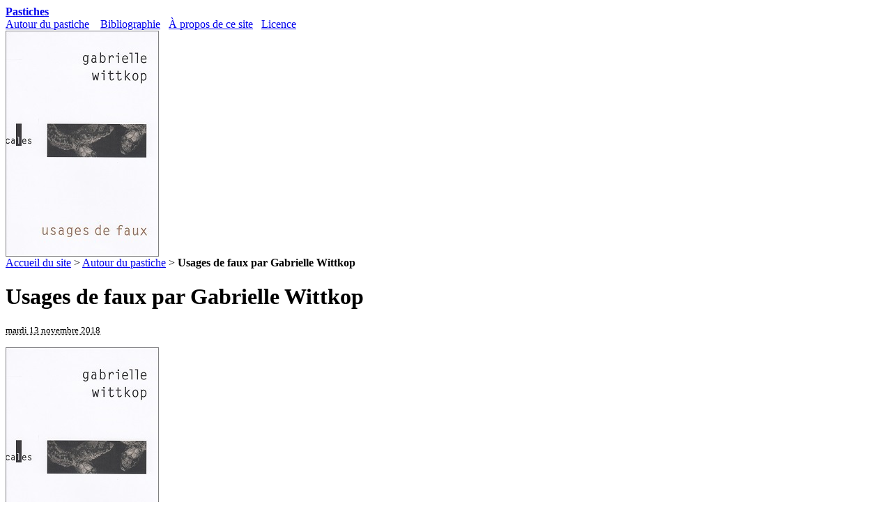

--- FILE ---
content_type: text/html; charset=utf-8
request_url: http://pastiches.net/autour-du-pastiche/article/usages-de-faux-par-gabrielle
body_size: 7042
content:
<!DOCTYPE html PUBLIC "-//W3C//DTD XHTML 1.0 Transitional//EN" "http://www.w3.org/TR/xhtml1/DTD/xhtml1-transitional.dtd">
<html xmlns="http://www.w3.org/1999/xhtml" xml:lang="fr" lang="fr" dir="ltr">
<head>
<base href="http://pastiches.net/" />
<title>Usages de faux par Gabrielle Wittkop - Pastiches</title>
<meta name="description" content="Vient de para&#238;tre aux &#233;ditions Verticales Usages de faux de Gabrielle Wittkop (1920-2002). Du beau monde Ce recueil regroupe vingt pastiches, dans (...)" />
<meta http-equiv="Content-Type" content="text/html; charset=UTF-8" />


<meta name="generator" content="SPIP 2.1.30 [23453]" />

<meta name="author" content="Franck Garot, Joachim Séné" />

<link rel="icon" type="image/png" href="squelettes/favicon.png"/>


<link rel="alternate" type="application/rss+xml" title="Syndiquer tout le site" href="http://pastiches.net/spip.php?page=backend" />


<link rel="stylesheet" href="prive/spip_style.css" type="text/css" media="all" />


<link rel="stylesheet" href="squelettes-dist/spip_formulaires.css" type="text/css" media="projection, screen, tv" />


<link rel='stylesheet' type='text/css' media='all' href='extensions/porte_plume/css/barre_outils.css' />
<link rel='stylesheet' type='text/css' media='all' href='http://pastiches.net/spip.php?page=barre_outils_icones.css' />
<link rel="stylesheet" href="http://pastiches.net/spip.php?page=cfg.css" type="text/css" media="all" />


<link rel="stylesheet" href="squelettes-dist/habillage.css" type="text/css" media="projection, screen, tv" />


<link rel="stylesheet" href="squelettes-dist/impression.css" type="text/css" media="print" />


<link rel="stylesheet" href="squelettes/perso.css" type="text/css" media="all" />

<link rel="stylesheet" media="screen and (max-width: 640px)" href="squelettes/perso-s.css" type="text/css" />

<link href='http://fonts.googleapis.com/css?family=Gravitas+One|Ubuntu:400,400italic&v2' rel='stylesheet' type='text/css'>



<script src="prive/javascript/jquery.js" type="text/javascript"></script>

<script src="prive/javascript/jquery.form.js" type="text/javascript"></script>

<script src="prive/javascript/ajaxCallback.js" type="text/javascript"></script>

<script src="prive/javascript/jquery.cookie.js" type="text/javascript"></script>
<!-- insert_head --><!--[if lt IE 7]>
	<script src='extensions/msie_compat/javascript/jquery.ifixpng.js'></script>
	<script type='text/javascript'>//<![CDATA[
		jQuery.ifixpng('rien.gif');		
		function fixie() {
			jQuery('img').ifixpng();
		}
		$(document).ready(function() { fixie(); });
		onAjaxLoad(fixie);	
	//]]></script>
<![endif]-->
<script type='text/javascript' src='extensions/porte_plume/javascript/xregexp-min.js'></script>
<script type='text/javascript' src='extensions/porte_plume/javascript/jquery.markitup_pour_spip.js'></script>
<script type='text/javascript' src='extensions/porte_plume/javascript/jquery.previsu_spip.js'></script>
<script type='text/javascript' src='http://pastiches.net/spip.php?page=porte_plume_start.js&amp;lang=fr'></script>

<script type="text/javascript">
	var _gaq = _gaq || [];
	_gaq.push(["_setAccount", "UA-25423727-1"]);
	_gaq.push(["_trackPageview"]);

	(function() {
		var ga = document.createElement("script"); ga.type = "text/javascript"; ga.async = true;
		ga.src = ("https:" == document.location.protocol ? "https://ssl" : "http://www") + ".google-analytics.com/ga.js";
		var s = document.getElementsByTagName("script")[0]; s.parentNode.insertBefore(ga, s);
	})();
</script>
<link rel="stylesheet" type="text/css" href="plugins/auto/socialtags/socialtags.css" media="all" />
<script src='local/cache-js/jsdyn-8d8d06d2481ac7124cad078f55a6ae9a.js' type='text/javascript'></script><script type="text/javascript" src="squelettes/pastiches.js"></script>
<script type="text/javascript" src="squelettes/../plugins/rature_pajin/rature_pajin_scripts.js"></script>
        <script type="text/javascript">
            
                    // jQuery
                    $(function()
                    {
                         // Charge la pagination pour les articles paginés
                         rature_pajin_loadPagination(115);
                    });
                
       </script>
</head>

<body class="page_article">
<div id="page">

	
	<div id="entete">
<a rel="start home"
   href="http://pastiches.net/" title="Accueil du site" class="accueil"><strong id="nom_site_spip">Pastiches</strong></a>

</div>
<div id="pagesuniques">

    <a href="autour-du-pastiche/">Autour du pastiche</a>
    &nbsp;&nbsp;


    <a href="/article/bibliographie">Bibliographie</a>&nbsp;&nbsp;
    <a href="/article/a-propos-de-ce-site">À propos de ce site</a>&nbsp;&nbsp;
    <a href="/article/licence">Licence</a>&nbsp;&nbsp;
</div>
	
    <div class="hfeed" id="conteneur">
    <div class="hentry" id="contenu">
    <div id="rature_pajin_original_logoarticle"><img class="spip_logos" alt="" src="IMG/arton115.jpg?1541975892" width="220" height="324" /></div>
        
        <div id="hierarchie"><a href="http://pastiches.net/">Accueil du site</a> &gt; <a href="autour-du-pastiche/">Autour du pastiche</a> &gt; <strong class="on">Usages de faux par Gabrielle Wittkop</strong></div>

        <div class="cartouche">
            <div class="surlignable">
				
				<h1 class="entry-title">Usages de faux par Gabrielle Wittkop</h1>
				
            </div>

            <p><small><abbr class="published" title="2018-11-13T22:07:52Z">mardi 13 novembre 2018</abbr></small></p>

            
            <img class="spip_logos" alt="" src="IMG/arton115.jpg?1541975892" width="220" height="324" />

        </div>
		
        <div class="surlignable">
			
			<div class="texte entry-content"><p>Vient de paraître aux éditions Verticales <i>Usages de faux</i> de Gabrielle Wittkop (1920-2002).</p>

<p><strong>Du beau monde</strong><br/>
Ce recueil regroupe vingt pastiches, dans l&#8217;ordre&nbsp;: Voltaire, Pétrone, Jean de La Fontaine, D. A. F. de Sade, Alain Robbe-Grillet, Ambrose Bierce, Gustave Flaubert, Marcel Proust, Alfred Jarry, Victor Hugo, Marcel Schwob, Lewis Caroll, Edmond et Jules de Goncourt, E. T. A. Hoffmann, Pierre Choderlos de Laclos, Jan Potocki, Jean Genet, Aloysius Bertrand, Giacomo Casanova, G. W.</p>

<p>Ces auteurs ont en commun le goût de la provocation, dans leur style ou dans les idées qu&#8217;ils défendent. Et ces auteurs, Gabrielle Wittkop les connaît intimement. Elle a ainsi publié, une biographie d&#8217;Hoffmann. Le narrateur de son roman <i>Le Nécrophile</i> mentionne Pétrone et les frères Goncourt. Et comme l&#8217;écrit le préfacier Jean-Baptiste del Amo, <i>La Marchande d&#8217;enfants</i> de Wittkop répond aux <i>Liaisons dangereuses</i> de Laclos. On le voit, elle les connaît et comme elle l&#8217;indique dans l&#8217;avant-propos de son recueil, elle les admire et souhaite leur rendre hommage.</p>

<p>Et ce qui rassure — et appâte — l&#8217;amateur de pastiches que je suis, c&#8217;est cet avertissement de l&#8217;auteur à ses lecteurs sur l&#8217;utilisation de mots ou d&#8217;expressions désuètes (elle donne quelques exemples) qu&#8217;elle déclare volontaire et estime nécessaire pour restituer le style des auteurs pastichés. Pour résumer, connaissance, hommage, et technique&nbsp;: c&#8217;est prometteur.</p>

<p><strong>Parlons technique</strong><br/>
J&#8217;ai commencé ma lecture par le pastiche de Jean de La Fontaine. Les auteurs de pastiches pensent en effet, et à tort, que le fabuliste est facile à pasticher. Nous en avons déjà parlé sur ce site, <a href="autour-du-pastiche/article/ceci-n-est-pas-une-pipe">Héléna Marienské</a> et <a href="autour-du-pastiche/article/chercher-garnerin">Xavier Garnerin</a>, excellents pasticheurs au demeurant, ont négligé la prosodie de La Fontaine. Ici, bonne surprise, Gabrielle Wittkop respecte au mieux une prosodie classique. S&#8217;il fallait néanmoins reprocher quelque chose, signalons le vers 30 &#171;&nbsp;<i>Ignorez-vous encore qu&#8217;il parle de notre âge</i>&nbsp;&#187; pour lequel La Fontaine aurait certainement utilisé la graphie <i>encor</i> pour assurer les douze syllabes de l&#8217;alexandrin&nbsp;[<a href='/autour-du-pastiche/article/usages-de-faux-par-gabrielle#nb1' class='spip_note' rel='footnote' title='On m’informe qu’il s’agit d’une erreur lors de la saisie informatique du poème.&nbsp;(...)' id='nh1'>1</a>].</p>

<p>C&#8217;est avec le même sérieux et la même application que l&#8217;auteur se fond dans le style et la musique des écrivains qu&#8217;elle pastiche. Elle nous livre ainsi de très bons pastiches, pointus, souvent drôles (Voltaire et Jarry, par exemple). Et même si elle s&#8217;attaque à des écrivains qui ne publiaient pas en français et pour lesquels le filtre du traducteur peut interférer, elle le fait en connaissance de cause (certains traducteurs sont cités en note) et elle maîtrise la langue de Goethe (sa biographie d&#8217;Hoffmann a été écrite en allemand) et celle de Shakespeare (elle ponctue son pastiche d&#8217;Ambrose Bierce de poèmes en anglais).</p>

<p>Au-delà, d&#8217;un savoir-faire certain, l&#8217;intérêt des pastiches de Gabrielle Wittkop réside aussi dans sa capacité à distiller dans les mots des auteurs qu&#8217;elle pastiche des éléments de son propre univers.</p>

<p><strong>L&#8217;univers de Gabrielle Wittkop</strong><br/>
Comme le signale Jean-Baptiste Del Amo, nous retrouvons dans ces pastiches l&#8217;univers de Gabrielle Wittkop&nbsp;: harpie, prostituée, nécrophile... Et ce n&#8217;est pas le moindre des intérêts de ce recueil que de nous faire découvrir, par le prisme d&#8217;écrivains qu&#8217;elle admire, le propre univers de l&#8217;écrivain. Et son humour&nbsp;!</p>

<p>Prenons un seul exemple pour illustrer la facétieuse Wittkop. Dans son pastiche de Voltaire, nous pouvons lire&nbsp;: &#171;&nbsp;<i>Un jour, on retrouva mon amant au fond d&#8217;une gorge profonde, à demi mangé par les vautours</i>&nbsp;&#187;. Le double sens de <i>gorge profonde</i> est particulièrement potache surtout lorsqu&#8217;il intervient dans un texte au style plutôt tenu.</p>

<p>Comme Proust l&#8217;avait fait avec le procès d&#8217;un escroc et Héléna Marienské avec un fait divers (une fellation non consentie), il est intéressant de lire la même histoire avec le prisme de plusieurs auteurs. Gabrielle Wittkop réussit cet exercice avec l&#8217;histoire de Zanetta grâce à la voix de Marcel Schwob puis celle de  Giacomo Casanova.</p>

<p>Enfin, le dernier texte, un pastiche de <i>G.W.</i>, comme les initiales de l&#8217;auteur, serait un pastiche de Gabrielle Wittkop, sous la forme d&#8217;une entrée bonus dans le journal de Lucien, le narrateur du <i>Nécrophile</i>.</p>

<p><strong>Autopastiche&nbsp;?</strong><br/>
On peut considérer les dix-neuf premiers textes du recueil comme des pastiches car, on l&#8217;a dit, l&#8217;auteur a instillé son propre univers dans celui d&#8217;autres auteurs. Mais ce dernier texte est-il vraiment un pastiche&nbsp;? Peut-on alors parler d&#8217;autopastiche&nbsp;?</p>

<p>Dans cet exercice délicat, Paul Verlaine excelle avec <a href="paul-verlaine/article/a-la-maniere-de-paul-verlaine">son poème</a> &#171;&nbsp;À la manière de Paul Verlaine&nbsp;&#187; dans <i>Parallèlement</i> (1889). Parce qu&#8217;il concentre le maximum de marqueurs de son style et de son œuvre&nbsp;: rythme impair, sonorités, titre de ses œuvres intégrés, répétions, etc. Il les concentre tant que cela en devient parodique, et il réussit par-là le tour de force de s&#8217;autopasticher. En revanche, dans le texte de Gabrielle Wittkop, on ne lit pas cette concentration, cette accumulation de marqueurs stylistiques. Il apparaît vraiment comme des &#171;&nbsp;<i>pages du journal de Lucien N., perdues puis retrouvées</i>&nbsp;&#187;.</p>

<p>On retrouve les personnages féminins de Suzanne et de Gabrielle qui ont marqué le narrateur. Les quelques mots pour nous les présenter n&#8217;auraient sans doute pas été nécessaires si ce texte avait été intégré au roman. Cette rencontre avec un autre nécrophile n&#8217;aurait pas détoné puisqu&#8217;il y en a d&#8217;autres. Néanmoins, même s&#8217;il est abusif de parler de pastiche, ce texte clôt parfaitement le recueil et permet d&#8217;atteindre l&#8217;objectif de cette publication&nbsp;: promouvoir l’œuvre de Gabrielle Wittkop.</p>

<p><strong>Pour finir&nbsp;: une porte d&#8217;entrée</strong><br/>
Plutôt qu&#8217;un recueil de pastiches de référence, il faut voir en ce recueil une formidable porte d&#8217;entrée vers l’œuvre de Gabrielle Wittkop. Nous n&#8217;avons pas non plus affaire à des fonds de tiroir, à une compilation de pastiches que l&#8217;auteur aurait écrits lors de son apprentissage de l&#8217;écriture. Non, ces pastiches sont l’œuvre d&#8217;un écrivain accompli, qui possède sa propre voix, son propre univers et qui souhaite, en jouant avec les écrivains qui comptent pour lui, partager avec humour son amour de la littérature et de la provocation.</p>

<p>Si ce recueil permet d&#8217;éveiller la curiosité des lecteurs comme moi qui ne connaissent pas encore l’œuvre de Gabrielle Wittkop et leur donne l&#8217;envie de découvrir <i>Le Nécrophile</i>, <i>Sérinissime assassinat</i>, <i>La Marchande d&#8217;enfants</i>... c&#8217;est que le pari est gagné.</p>

<p><strong>FG</strong></p>

<p>Gabrielle Wittkop, <i>Usages de faux</i>, Verticales, 17 euros, 176 pages.</p></div>
		</div>


		<p class="hyperlien">Voir en ligne : <a href="http://www.editions-verticales.com/fiche_ouvrage.php?id=414" class="spip_out">Usages de faux, sur le site des éditions Verticales</a></p>
        
		



		
		

                <div id="socialtags"><!-- dessous apparaissent les tags du plugin social-tags --></div>


		

        <div class="notes surlignable"><h2 class="pas_surlignable">Notes</h2><p>[<a href='/autour-du-pastiche/article/usages-de-faux-par-gabrielle#nh1' id='nb1' class='spip_note' title='Notes 1' rev='footnote'>1</a>] On m&#8217;informe qu&#8217;il s&#8217;agit d&#8217;une erreur lors de la saisie informatique du poème. Ce sera très certainement corrigé dans les prochaines éditions avec la graphie <i>encor</i>.</p></div>

		
		<a href="/autour-du-pastiche/article/usages-de-faux-par-gabrielle#forum" name="forum" id="forum"></a>
				<p class="repondre"><a href="http://pastiches.net/spip.php?page=forum&amp;id_article=115" rel="noindex nofollow">R&eacute;pondre &agrave; ce pastiche</a></p> 

	</div><!-- #contenu-->
	</div><!-- #conteneur-->


    
    <div id="navigation">

        
        <div class="menu rubriques">
	<h2>Auteurs</h2>
	<ul>
	
		<li>
			<a href="alain-robbe-grillet/">Alain Robbe-Grillet</a>

			

		</li>
	
		<li>
			<a href="arthur-rimbaud/">Arthur Rimbaud</a>

			

		</li>
	
		<li>
			<a href="charles-baudelaire/">Charles Baudelaire</a>

			

		</li>
	
		<li>
			<a href="claude-simon/">Claude Simon</a>

			

		</li>
	
		<li>
			<a href="eric-chevillard/">Éric Chevillard</a>

			

		</li>
	
		<li>
			<a href="erik-satie/">Erik Satie</a>

			

		</li>
	
		<li>
			<a href="francis-ponge/">Francis Ponge</a>

			

		</li>
	
		<li>
			<a href="gustave-flaubert/">Gustave Flaubert</a>

			

		</li>
	
		<li>
			<a href="joachim-du-bellay/">Joachim du Bellay</a>

			

		</li>
	
		<li>
			<a href="laurent-mauvignier/">Laurent Mauvignier</a>

			

		</li>
	
		<li>
			<a href="louis-ferdinand-celine/">Louis-Ferdinand Céline</a>

			

		</li>
	
		<li>
			<a href="marcel-proust/">Marcel Proust</a>

			

		</li>
	
		<li>
			<a href="marie-darrieussecq/">Marie Darrieussecq</a>

			

		</li>
	
		<li>
			<a href="marie-ndiaye/">Marie NDiaye</a>

			

		</li>
	
		<li>
			<a href="olivier-cadiot/">Olivier Cadiot</a>

			

		</li>
	
		<li>
			<a href="patrick-modiano/">Patrick Modiano</a>

			

		</li>
	
		<li>
			<a href="paul-verlaine/">Paul Verlaine</a>

			

		</li>
	
		<li>
			<a href="samuel-beckett/">Samuel Beckett</a>

			

		</li>
	
		<li>
			<a href="thomas-pynchon/">Thomas Pynchon</a>

			

		</li>
	
		<li>
			<a href="victor-hugo/">Victor Hugo</a>

			

		</li>
	
		<li>
			<a href="virginia-woolf/">Virginia Woolf</a>

			

		</li>
	

	</ul>
</div>	
		<div class="formulaire_spip formulaire_recherche" id="formulaire_recherche">
<form action="http://pastiches.net/spip.php?page=recherche" method="get"><div>
	<input name="page" value="recherche" type="hidden" />
	
	<label for="recherche">Rechercher&nbsp;:</label>
	<input type="text" class="text" size="10" name="recherche" id="recherche" accesskey="4" /><input type="submit" class="submit" value="&gt;&gt;" title="Rechercher" />
</div></form>
</div>

    </div><!-- #navigation-->
    
    
    <div id="extra">

        
        
        <div class="menu">
            <h2><a href="autour-du-pastiche/">&Agrave; partir du m&ecirc;me auteur</a></h2>
            <ul>
                
                <li><a href="autour-du-pastiche/article/assouplir-sa-plume-en-imitant">Assouplir sa plume en imitant</a></li>
                
                <li><a href="autour-du-pastiche/article/vertus-du-pastiche-formation-de-l">Vertus du pastiche&nbsp;: formation de l&#8217;auteur, formation du lecteur</a></li>
                
                <li><a href="autour-du-pastiche/article/les-pastiches-du-dimanche">Les pastiches du dimanche</a></li>
                
                <li><a href="autour-du-pastiche/article/apprendre-en-pastichant-jehan">Apprendre en pastichant Jehan-Rictus</a></li>
                
                <li><a href="autour-du-pastiche/article/usages-de-faux-par-gabrielle" class="on">Usages de faux par Gabrielle Wittkop</a></li>
                
                <li><a href="autour-du-pastiche/article/concours-de-pastiches-proustiens">Concours de pastiches proustiens</a></li>
                
                <li><a href="autour-du-pastiche/article/un-humour-impossible-par-christine">Un Humour impossible par Christine Anglot</a></li>
                
                <li><a href="autour-du-pastiche/article/se-lire-dans-un-miroir">Se lire dans un miroir</a></li>
                
                <li><a href="autour-du-pastiche/article/chercher-garnerin">Chercher Garnerin</a></li>
                
                <li><a href="autour-du-pastiche/article/couvrez-ce-cul-que-je-ne-saurais">Couvrez ce cul que je ne saurais voir</a></li>
                
            </ul>
        </div>
        

         
	
		
		
		
		
			<div class="menu">
			<h2>Auteurs</h2>
			<ul>
			
				<li><a href="mot/franck-garot">Franck Garot</a></li>
			
				<li><a href="mot/gabrielle-wittkop">Gabrielle Wittkop</a></li>
			
			</ul>
			</div>
		
		
		
			<div class="menu">
			<h2>Catégorie</h2>
			<ul>
			
				<li><a href="mot/critique">critique</a></li>
			
			</ul>
			</div>
		
		
	
        
    </div><!-- #extra-->

	
	<div id="pied">
	<a href="http://www.spip.net/" title="Site r&eacute;alis&eacute; avec SPIP"><img src="squelettes-dist/spip.png" alt="SPIP" width="48" height="16" /></a> | 
	<a href="squelettes/article.html" title="voir le squelette de cette page" rel="nofollow">squelette</a> | <a href="http://pastiches.net/spip.php?page=login&amp;url=%2Fautour-du-pastiche%2Farticle%2Fusages-de-faux-par-gabrielle" rel="nofollow" class='login_modal'>Se connecter</a> | 
	<a rel="contents" href="http://pastiches.net/spip.php?page=plan">Plan du site</a> | 
	<a href="http://pastiches.net/spip.php?page=backend" rel="alternate" title="Syndiquer tout le site"><img src="squelettes-dist/feed.png" alt="Suivre la vie du site" width="16" height="16" />&nbsp;RSS&nbsp;2.0</a>
        | Réalisé par <a href="http://rature.net/blog">rature.net</a>
</div>
<!-- SPIP-CRON --><div style="background-image: url('https://pastiches.net/spip.php?action=cron');"></div>
</div><!-- #page-->
</body>
</html>



--- FILE ---
content_type: application/javascript
request_url: http://pastiches.net/local/cache-js/jsdyn-8d8d06d2481ac7124cad078f55a6ae9a.js
body_size: 1187
content:
/* #PRODUIRE{fond=socialtags.js} le 2026-01-15 00:49:13 */
// socialtags.js

// 'ajouter un bookmark' ne marche que sous IE
// les tuyaux trouves pour FF
//	window.sidebar.addPanel(t,u,'');
//	cf https://bugzilla.mozilla.org/show_bug.cgi?id=214530
// ou Opera sont creves
;var socialtags_addfavorite = function(u,t){
	if(document.all)window.external.AddFavorite(u,t);
};

(function($) {
	var socialtags_init = function() {
		var selector = $('#socialtags');
		if (!selector.length) return;
		var socialtags = [
{ a: 'delicious', n: 'Del.icio.us', i: 'plugins/auto/socialtags/images/delicious.png', u: 'http://delicious.com/save?url=%u&title=%t&notes=%d', u_site: 'http://pastiches.net'},
{ a: 'facebook', n: 'Facebook', i: 'plugins/auto/socialtags/images/facebook.png', u: 'http://www.facebook.com/sharer/sharer.php?u=%u&t=%t', u_site: 'http://pastiches.net'},
{ a: 'google', n: 'Google bookmarks', i: 'plugins/auto/socialtags/images/google.png', u: 'http://www.google.com/bookmarks/mark?op=edit&bkmk=%u&title=%t', u_site: 'http://pastiches.net'},
{ a: 'netvibes', n: 'Netvibes', i: 'plugins/auto/socialtags/images/netvibes.png', u: 'http://www.netvibes.com/subscribe.php?url=%u', u_site: 'http://pastiches.net'},
{ a: 'tumblr', n: 'Tumblr', i: 'plugins/auto/socialtags/images/tumblr.png', u: 'http://www.tumblr.com/share?v=3&u=%u&t=%t&s=', u_site: 'http://pastiches.net'},
{ a: 'twitter', n: 'Twitter', i: 'plugins/auto/socialtags/images/twitter.png', u: 'http://twitter.com/share?text=%t&url=%u', u_site: 'http://pastiches.net'},
{ a: 'yahoobookmarks', n: 'Yahoo! Bookmarks', i: 'plugins/auto/socialtags/images/yahoobookmarks.png', u: 'http://bookmarks.yahoo.com/toolbar/savebm?opener=tb&u=%u&t=%t', u_site: 'http://pastiches.net'}
];
		var title = $('title').text() ||'';
		var description = ($('meta[name=description]').attr('content') || '').substr(0,250);
		var cano = $('link[rel=canonical]')[0];
		var url = cano ? cano.href : document.location.href;
		var ul = $('<ul><\/ul>');
		var esc = function(x){return encodeURIComponent(x).replace(/\s/g,' ');};
		var ref = document.referrer.match(/^.*\/\/([^\/]+)\//);
		

		if (ref && ref[1].match(/\.facebook\./))
			$.cookie('social_facebook', 1, { path: '/', expires: 30 }); // 30 jours

		$.each(socialtags, function(){ if (this.u) {
			if (this.a == 'bookmark' && !document.all) return;

			

			$('<a rel="nofollow"><img class="socialtags-hovers" src="'+ this.i +'"\/><\/a>')
			.attr('href',
				this.u
				.replace(/%u/g, esc(url))
				.replace(/%t/g, esc(title))
				.replace(/%d/g, esc(description))
				.replace(/%u_site/g, esc(this.u_site))
			)
			.attr('title', this.n)
			.wrap('<li><\/li>')
			.parent().appendTo(ul);
		}});

		selector.after(ul.wrap('<div class="socialtags"><\/div>').parent());

		

		};
	$(function(){
		$(socialtags_init);
	});
})(jQuery);
